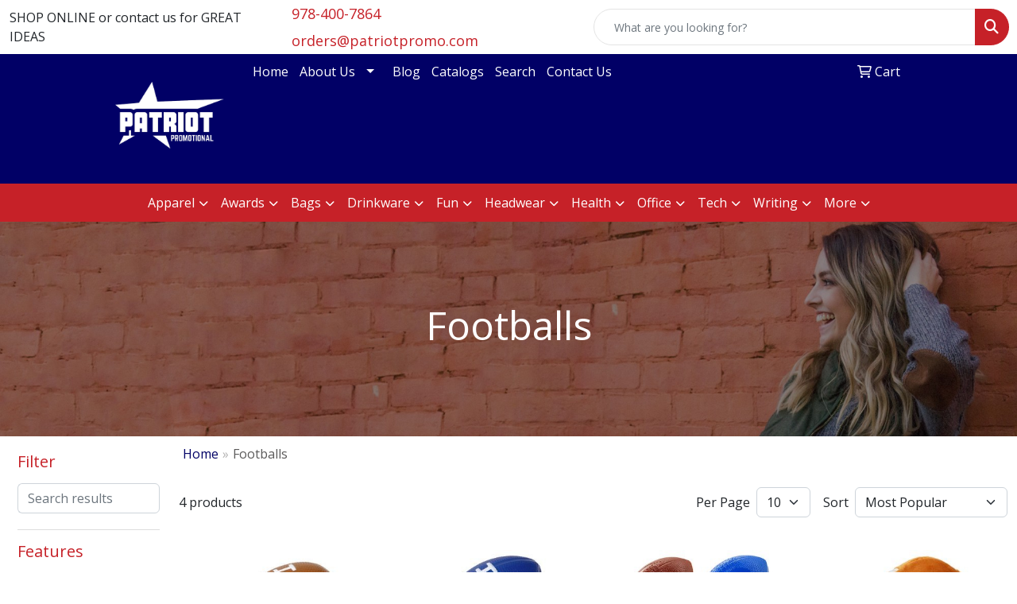

--- FILE ---
content_type: text/html
request_url: https://www.patriotpromo.com/ws/ws.dll/StartSrch?UID=200852&WENavID=16658598
body_size: 8170
content:
<!DOCTYPE html>
<html lang="en"><head>
<meta charset="utf-8">
<meta http-equiv="X-UA-Compatible" content="IE=edge">
<meta name="viewport" content="width=device-width, initial-scale=1">
<!-- The above 3 meta tags *must* come first in the head; any other head content must come *after* these tags -->


<link href="/distsite/styles/8/css/bootstrap.min.css" rel="stylesheet" />
<link href="https://fonts.googleapis.com/css?family=Open+Sans:400,600|Oswald:400,600" rel="stylesheet">
<link href="/distsite/styles/8/css/owl.carousel.min.css" rel="stylesheet">
<link href="/distsite/styles/8/css/nouislider.css" rel="stylesheet">
<!--<link href="/distsite/styles/8/css/menu.css" rel="stylesheet"/>-->
<link href="/distsite/styles/8/css/flexslider.css" rel="stylesheet">
<link href="/distsite/styles/8/css/all.min.css" rel="stylesheet">
<link href="/distsite/styles/8/css/slick/slick.css" rel="stylesheet"/>
<link href="/distsite/styles/8/css/lightbox/lightbox.css" rel="stylesheet"  />
<link href="/distsite/styles/8/css/yamm.css" rel="stylesheet" />
<!-- Custom styles for this theme -->
<link href="/we/we.dll/StyleSheet?UN=200852&Type=WETheme&TS=C45964.4060532407" rel="stylesheet">
<!-- Custom styles for this theme -->
<link href="/we/we.dll/StyleSheet?UN=200852&Type=WETheme-PS&TS=C45964.4060532407" rel="stylesheet">
<style>

.link-container img {
height: 70px;
}
@media(min-width:930px){

.navbar-default .navbar-brand, .navbar-default .navbar-brand img {
    max-height: 120px;
}}
</style>

<!-- HTML5 shim and Respond.js for IE8 support of HTML5 elements and media queries -->
<!--[if lt IE 9]>
      <script src="https://oss.maxcdn.com/html5shiv/3.7.3/html5shiv.min.js"></script>
      <script src="https://oss.maxcdn.com/respond/1.4.2/respond.min.js"></script>
    <![endif]-->

</head>

<body style="background:#fff;">


  <!-- Slide-Out Menu -->
  <div id="filter-menu" class="filter-menu">
    <button id="close-menu" class="btn-close"></button>
    <div class="menu-content">
      
<aside class="filter-sidebar">



<div class="filter-section first">
	<h2>Filter</h2>
	 <div class="input-group mb-3">
	 <input type="text" style="border-right:0;" placeholder="Search results" class="form-control text-search-within-results" name="SearchWithinResults" value="" maxlength="100" onkeyup="HandleTextFilter(event);">
	  <label class="input-group-text" style="background-color:#fff;"><a  style="display:none;" href="javascript:void(0);" class="remove-filter" data-toggle="tooltip" title="Clear" onclick="ClearTextFilter();"><i class="far fa-times" aria-hidden="true"></i> <span class="fa-sr-only">x</span></a></label>
	</div>
</div>

<a href="javascript:void(0);" class="clear-filters"  style="display:none;" onclick="ClearDrillDown();">Clear all filters</a>

<div class="filter-section"  style="display:none;">
	<h2>Categories</h2>

	<div class="filter-list">

	 

		<!-- wrapper for more filters -->
        <div class="show-filter">

		</div><!-- showfilters -->

	</div>

		<a href="#" class="show-more"  style="display:none;" >Show more</a>
</div>


<div class="filter-section" >
	<h2>Features</h2>

		<div class="filter-list">

	  		<div class="checkbox"><label><input class="filtercheckbox" type="checkbox" name="2|Ball" ><span> Ball (4)</span></label></div><div class="checkbox"><label><input class="filtercheckbox" type="checkbox" name="2|Novelty" ><span> Novelty (4)</span></label></div><div class="checkbox"><label><input class="filtercheckbox" type="checkbox" name="2|Anxiety" ><span> Anxiety (3)</span></label></div><div class="checkbox"><label><input class="filtercheckbox" type="checkbox" name="2|Football" ><span> Football (3)</span></label></div><div class="checkbox"><label><input class="filtercheckbox" type="checkbox" name="2|Frustration" ><span> Frustration (3)</span></label></div><div class="checkbox"><label><input class="filtercheckbox" type="checkbox" name="2|Squeeze" ><span> Squeeze (3)</span></label></div><div class="checkbox"><label><input class="filtercheckbox" type="checkbox" name="2|Squishy" ><span> Squishy (3)</span></label></div><div class="checkbox"><label><input class="filtercheckbox" type="checkbox" name="2|Stress toy" ><span> Stress toy (3)</span></label></div><div class="checkbox"><label><input class="filtercheckbox" type="checkbox" name="2|Tension" ><span> Tension (3)</span></label></div><div class="checkbox"><label><input class="filtercheckbox" type="checkbox" name="2|Field goal" ><span> Field goal (2)</span></label></div><div class="show-filter"><div class="checkbox"><label><input class="filtercheckbox" type="checkbox" name="2|Gridiron" ><span> Gridiron (2)</span></label></div><div class="checkbox"><label><input class="filtercheckbox" type="checkbox" name="2|Linebacker" ><span> Linebacker (2)</span></label></div><div class="checkbox"><label><input class="filtercheckbox" type="checkbox" name="2|Nfl" ><span> Nfl (2)</span></label></div><div class="checkbox"><label><input class="filtercheckbox" type="checkbox" name="2|Quarterback" ><span> Quarterback (2)</span></label></div><div class="checkbox"><label><input class="filtercheckbox" type="checkbox" name="2|Sports" ><span> Sports (2)</span></label></div><div class="checkbox"><label><input class="filtercheckbox" type="checkbox" name="2|Touchdown" ><span> Touchdown (2)</span></label></div><div class="checkbox"><label><input class="filtercheckbox" type="checkbox" name="2|Bead" ><span> Bead (1)</span></label></div><div class="checkbox"><label><input class="filtercheckbox" type="checkbox" name="2|Charity" ><span> Charity (1)</span></label></div><div class="checkbox"><label><input class="filtercheckbox" type="checkbox" name="2|Compact" ><span> Compact (1)</span></label></div><div class="checkbox"><label><input class="filtercheckbox" type="checkbox" name="2|Durable" ><span> Durable (1)</span></label></div><div class="checkbox"><label><input class="filtercheckbox" type="checkbox" name="2|Event" ><span> Event (1)</span></label></div><div class="checkbox"><label><input class="filtercheckbox" type="checkbox" name="2|Fun" ><span> Fun (1)</span></label></div><div class="checkbox"><label><input class="filtercheckbox" type="checkbox" name="2|Game" ><span> Game (1)</span></label></div><div class="checkbox"><label><input class="filtercheckbox" type="checkbox" name="2|Gel" ><span> Gel (1)</span></label></div><div class="checkbox"><label><input class="filtercheckbox" type="checkbox" name="2|Giveaway" ><span> Giveaway (1)</span></label></div><div class="checkbox"><label><input class="filtercheckbox" type="checkbox" name="2|Indoor" ><span> Indoor (1)</span></label></div><div class="checkbox"><label><input class="filtercheckbox" type="checkbox" name="2|Inflatable" ><span> Inflatable (1)</span></label></div><div class="checkbox"><label><input class="filtercheckbox" type="checkbox" name="2|Lightweight" ><span> Lightweight (1)</span></label></div><div class="checkbox"><label><input class="filtercheckbox" type="checkbox" name="2|Outdoor" ><span> Outdoor (1)</span></label></div><div class="checkbox"><label><input class="filtercheckbox" type="checkbox" name="2|Play" ><span> Play (1)</span></label></div><div class="checkbox"><label><input class="filtercheckbox" type="checkbox" name="2|Promotional" ><span> Promotional (1)</span></label></div><div class="checkbox"><label><input class="filtercheckbox" type="checkbox" name="2|Recreation" ><span> Recreation (1)</span></label></div><div class="checkbox"><label><input class="filtercheckbox" type="checkbox" name="2|Reusable" ><span> Reusable (1)</span></label></div><div class="checkbox"><label><input class="filtercheckbox" type="checkbox" name="2|Safe" ><span> Safe (1)</span></label></div><div class="checkbox"><label><input class="filtercheckbox" type="checkbox" name="2|Sports ball" ><span> Sports ball (1)</span></label></div><div class="checkbox"><label><input class="filtercheckbox" type="checkbox" name="2|Throw" ><span> Throw (1)</span></label></div><div class="checkbox"><label><input class="filtercheckbox" type="checkbox" name="2|Toy" ><span> Toy (1)</span></label></div><div class="checkbox"><label><input class="filtercheckbox" type="checkbox" name="2|Travel" ><span> Travel (1)</span></label></div><div class="checkbox"><label><input class="filtercheckbox" type="checkbox" name="2|Vinyl" ><span> Vinyl (1)</span></label></div><div class="checkbox"><label><input class="filtercheckbox" type="checkbox" name="2|Youth" ><span> Youth (1)</span></label></div></div>

			<!-- wrapper for more filters -->
			<div class="show-filter">

			</div><!-- showfilters -->
 		</div>
		<a href="#" class="show-more"  >Show more</a>


</div>


<div class="filter-section" >
	<h2>Colors</h2>

		<div class="filter-list">

		  	<div class="checkbox"><label><input class="filtercheckbox" type="checkbox" name="1|Brown" ><span> Brown (4)</span></label></div><div class="checkbox"><label><input class="filtercheckbox" type="checkbox" name="1|Red" ><span> Red (3)</span></label></div><div class="checkbox"><label><input class="filtercheckbox" type="checkbox" name="1|White" ><span> White (3)</span></label></div><div class="checkbox"><label><input class="filtercheckbox" type="checkbox" name="1|Black" ><span> Black (2)</span></label></div><div class="checkbox"><label><input class="filtercheckbox" type="checkbox" name="1|Blue" ><span> Blue (2)</span></label></div><div class="checkbox"><label><input class="filtercheckbox" type="checkbox" name="1|Burgundy" ><span> Burgundy (2)</span></label></div><div class="checkbox"><label><input class="filtercheckbox" type="checkbox" name="1|Forest green" ><span> Forest green (2)</span></label></div><div class="checkbox"><label><input class="filtercheckbox" type="checkbox" name="1|Gold" ><span> Gold (2)</span></label></div><div class="checkbox"><label><input class="filtercheckbox" type="checkbox" name="1|Gray" ><span> Gray (2)</span></label></div><div class="checkbox"><label><input class="filtercheckbox" type="checkbox" name="1|Lime green" ><span> Lime green (2)</span></label></div><div class="show-filter"><div class="checkbox"><label><input class="filtercheckbox" type="checkbox" name="1|Orange" ><span> Orange (2)</span></label></div><div class="checkbox"><label><input class="filtercheckbox" type="checkbox" name="1|Purple" ><span> Purple (2)</span></label></div><div class="checkbox"><label><input class="filtercheckbox" type="checkbox" name="1|Teal" ><span> Teal (2)</span></label></div><div class="checkbox"><label><input class="filtercheckbox" type="checkbox" name="1|Yellow" ><span> Yellow (2)</span></label></div><div class="checkbox"><label><input class="filtercheckbox" type="checkbox" name="1|Royal blue" ><span> Royal blue (1)</span></label></div></div>


			<!-- wrapper for more filters -->
			<div class="show-filter">

			</div><!-- showfilters -->

		  </div>

		<a href="#" class="show-more"  >Show more</a>
</div>


<div class="filter-section"  >
	<h2>Price Range</h2>
	<div class="filter-price-wrap">
		<div class="filter-price-inner">
			<div class="input-group">
				<span class="input-group-text input-group-text-white">$</span>
				<input type="text" class="form-control form-control-sm filter-min-prices" name="min-prices" value="" placeholder="Min" onkeyup="HandlePriceFilter(event);">
			</div>
			<div class="input-group">
				<span class="input-group-text input-group-text-white">$</span>
				<input type="text" class="form-control form-control-sm filter-max-prices" name="max-prices" value="" placeholder="Max" onkeyup="HandlePriceFilter(event);">
			</div>
		</div>
		<a href="javascript:void(0)" onclick="SetPriceFilter();" ><i class="fa-solid fa-chevron-right"></i></a>
	</div>
</div>

<div class="filter-section"   >
	<h2>Quantity</h2>
	<div class="filter-price-wrap mb-2">
		<input type="text" class="form-control form-control-sm filter-quantity" value="" placeholder="Qty" onkeyup="HandleQuantityFilter(event);">
		<a href="javascript:void(0)" onclick="SetQuantityFilter();"><i class="fa-solid fa-chevron-right"></i></a>
	</div>
</div>




	</aside>

    </div>
</div>




	<div class="container-fluid">
		<div class="row">

			<div class="col-md-3 col-lg-2">
        <div class="d-none d-md-block">
          <div id="desktop-filter">
            
<aside class="filter-sidebar">



<div class="filter-section first">
	<h2>Filter</h2>
	 <div class="input-group mb-3">
	 <input type="text" style="border-right:0;" placeholder="Search results" class="form-control text-search-within-results" name="SearchWithinResults" value="" maxlength="100" onkeyup="HandleTextFilter(event);">
	  <label class="input-group-text" style="background-color:#fff;"><a  style="display:none;" href="javascript:void(0);" class="remove-filter" data-toggle="tooltip" title="Clear" onclick="ClearTextFilter();"><i class="far fa-times" aria-hidden="true"></i> <span class="fa-sr-only">x</span></a></label>
	</div>
</div>

<a href="javascript:void(0);" class="clear-filters"  style="display:none;" onclick="ClearDrillDown();">Clear all filters</a>

<div class="filter-section"  style="display:none;">
	<h2>Categories</h2>

	<div class="filter-list">

	 

		<!-- wrapper for more filters -->
        <div class="show-filter">

		</div><!-- showfilters -->

	</div>

		<a href="#" class="show-more"  style="display:none;" >Show more</a>
</div>


<div class="filter-section" >
	<h2>Features</h2>

		<div class="filter-list">

	  		<div class="checkbox"><label><input class="filtercheckbox" type="checkbox" name="2|Ball" ><span> Ball (4)</span></label></div><div class="checkbox"><label><input class="filtercheckbox" type="checkbox" name="2|Novelty" ><span> Novelty (4)</span></label></div><div class="checkbox"><label><input class="filtercheckbox" type="checkbox" name="2|Anxiety" ><span> Anxiety (3)</span></label></div><div class="checkbox"><label><input class="filtercheckbox" type="checkbox" name="2|Football" ><span> Football (3)</span></label></div><div class="checkbox"><label><input class="filtercheckbox" type="checkbox" name="2|Frustration" ><span> Frustration (3)</span></label></div><div class="checkbox"><label><input class="filtercheckbox" type="checkbox" name="2|Squeeze" ><span> Squeeze (3)</span></label></div><div class="checkbox"><label><input class="filtercheckbox" type="checkbox" name="2|Squishy" ><span> Squishy (3)</span></label></div><div class="checkbox"><label><input class="filtercheckbox" type="checkbox" name="2|Stress toy" ><span> Stress toy (3)</span></label></div><div class="checkbox"><label><input class="filtercheckbox" type="checkbox" name="2|Tension" ><span> Tension (3)</span></label></div><div class="checkbox"><label><input class="filtercheckbox" type="checkbox" name="2|Field goal" ><span> Field goal (2)</span></label></div><div class="show-filter"><div class="checkbox"><label><input class="filtercheckbox" type="checkbox" name="2|Gridiron" ><span> Gridiron (2)</span></label></div><div class="checkbox"><label><input class="filtercheckbox" type="checkbox" name="2|Linebacker" ><span> Linebacker (2)</span></label></div><div class="checkbox"><label><input class="filtercheckbox" type="checkbox" name="2|Nfl" ><span> Nfl (2)</span></label></div><div class="checkbox"><label><input class="filtercheckbox" type="checkbox" name="2|Quarterback" ><span> Quarterback (2)</span></label></div><div class="checkbox"><label><input class="filtercheckbox" type="checkbox" name="2|Sports" ><span> Sports (2)</span></label></div><div class="checkbox"><label><input class="filtercheckbox" type="checkbox" name="2|Touchdown" ><span> Touchdown (2)</span></label></div><div class="checkbox"><label><input class="filtercheckbox" type="checkbox" name="2|Bead" ><span> Bead (1)</span></label></div><div class="checkbox"><label><input class="filtercheckbox" type="checkbox" name="2|Charity" ><span> Charity (1)</span></label></div><div class="checkbox"><label><input class="filtercheckbox" type="checkbox" name="2|Compact" ><span> Compact (1)</span></label></div><div class="checkbox"><label><input class="filtercheckbox" type="checkbox" name="2|Durable" ><span> Durable (1)</span></label></div><div class="checkbox"><label><input class="filtercheckbox" type="checkbox" name="2|Event" ><span> Event (1)</span></label></div><div class="checkbox"><label><input class="filtercheckbox" type="checkbox" name="2|Fun" ><span> Fun (1)</span></label></div><div class="checkbox"><label><input class="filtercheckbox" type="checkbox" name="2|Game" ><span> Game (1)</span></label></div><div class="checkbox"><label><input class="filtercheckbox" type="checkbox" name="2|Gel" ><span> Gel (1)</span></label></div><div class="checkbox"><label><input class="filtercheckbox" type="checkbox" name="2|Giveaway" ><span> Giveaway (1)</span></label></div><div class="checkbox"><label><input class="filtercheckbox" type="checkbox" name="2|Indoor" ><span> Indoor (1)</span></label></div><div class="checkbox"><label><input class="filtercheckbox" type="checkbox" name="2|Inflatable" ><span> Inflatable (1)</span></label></div><div class="checkbox"><label><input class="filtercheckbox" type="checkbox" name="2|Lightweight" ><span> Lightweight (1)</span></label></div><div class="checkbox"><label><input class="filtercheckbox" type="checkbox" name="2|Outdoor" ><span> Outdoor (1)</span></label></div><div class="checkbox"><label><input class="filtercheckbox" type="checkbox" name="2|Play" ><span> Play (1)</span></label></div><div class="checkbox"><label><input class="filtercheckbox" type="checkbox" name="2|Promotional" ><span> Promotional (1)</span></label></div><div class="checkbox"><label><input class="filtercheckbox" type="checkbox" name="2|Recreation" ><span> Recreation (1)</span></label></div><div class="checkbox"><label><input class="filtercheckbox" type="checkbox" name="2|Reusable" ><span> Reusable (1)</span></label></div><div class="checkbox"><label><input class="filtercheckbox" type="checkbox" name="2|Safe" ><span> Safe (1)</span></label></div><div class="checkbox"><label><input class="filtercheckbox" type="checkbox" name="2|Sports ball" ><span> Sports ball (1)</span></label></div><div class="checkbox"><label><input class="filtercheckbox" type="checkbox" name="2|Throw" ><span> Throw (1)</span></label></div><div class="checkbox"><label><input class="filtercheckbox" type="checkbox" name="2|Toy" ><span> Toy (1)</span></label></div><div class="checkbox"><label><input class="filtercheckbox" type="checkbox" name="2|Travel" ><span> Travel (1)</span></label></div><div class="checkbox"><label><input class="filtercheckbox" type="checkbox" name="2|Vinyl" ><span> Vinyl (1)</span></label></div><div class="checkbox"><label><input class="filtercheckbox" type="checkbox" name="2|Youth" ><span> Youth (1)</span></label></div></div>

			<!-- wrapper for more filters -->
			<div class="show-filter">

			</div><!-- showfilters -->
 		</div>
		<a href="#" class="show-more"  >Show more</a>


</div>


<div class="filter-section" >
	<h2>Colors</h2>

		<div class="filter-list">

		  	<div class="checkbox"><label><input class="filtercheckbox" type="checkbox" name="1|Brown" ><span> Brown (4)</span></label></div><div class="checkbox"><label><input class="filtercheckbox" type="checkbox" name="1|Red" ><span> Red (3)</span></label></div><div class="checkbox"><label><input class="filtercheckbox" type="checkbox" name="1|White" ><span> White (3)</span></label></div><div class="checkbox"><label><input class="filtercheckbox" type="checkbox" name="1|Black" ><span> Black (2)</span></label></div><div class="checkbox"><label><input class="filtercheckbox" type="checkbox" name="1|Blue" ><span> Blue (2)</span></label></div><div class="checkbox"><label><input class="filtercheckbox" type="checkbox" name="1|Burgundy" ><span> Burgundy (2)</span></label></div><div class="checkbox"><label><input class="filtercheckbox" type="checkbox" name="1|Forest green" ><span> Forest green (2)</span></label></div><div class="checkbox"><label><input class="filtercheckbox" type="checkbox" name="1|Gold" ><span> Gold (2)</span></label></div><div class="checkbox"><label><input class="filtercheckbox" type="checkbox" name="1|Gray" ><span> Gray (2)</span></label></div><div class="checkbox"><label><input class="filtercheckbox" type="checkbox" name="1|Lime green" ><span> Lime green (2)</span></label></div><div class="show-filter"><div class="checkbox"><label><input class="filtercheckbox" type="checkbox" name="1|Orange" ><span> Orange (2)</span></label></div><div class="checkbox"><label><input class="filtercheckbox" type="checkbox" name="1|Purple" ><span> Purple (2)</span></label></div><div class="checkbox"><label><input class="filtercheckbox" type="checkbox" name="1|Teal" ><span> Teal (2)</span></label></div><div class="checkbox"><label><input class="filtercheckbox" type="checkbox" name="1|Yellow" ><span> Yellow (2)</span></label></div><div class="checkbox"><label><input class="filtercheckbox" type="checkbox" name="1|Royal blue" ><span> Royal blue (1)</span></label></div></div>


			<!-- wrapper for more filters -->
			<div class="show-filter">

			</div><!-- showfilters -->

		  </div>

		<a href="#" class="show-more"  >Show more</a>
</div>


<div class="filter-section"  >
	<h2>Price Range</h2>
	<div class="filter-price-wrap">
		<div class="filter-price-inner">
			<div class="input-group">
				<span class="input-group-text input-group-text-white">$</span>
				<input type="text" class="form-control form-control-sm filter-min-prices" name="min-prices" value="" placeholder="Min" onkeyup="HandlePriceFilter(event);">
			</div>
			<div class="input-group">
				<span class="input-group-text input-group-text-white">$</span>
				<input type="text" class="form-control form-control-sm filter-max-prices" name="max-prices" value="" placeholder="Max" onkeyup="HandlePriceFilter(event);">
			</div>
		</div>
		<a href="javascript:void(0)" onclick="SetPriceFilter();" ><i class="fa-solid fa-chevron-right"></i></a>
	</div>
</div>

<div class="filter-section"   >
	<h2>Quantity</h2>
	<div class="filter-price-wrap mb-2">
		<input type="text" class="form-control form-control-sm filter-quantity" value="" placeholder="Qty" onkeyup="HandleQuantityFilter(event);">
		<a href="javascript:void(0)" onclick="SetQuantityFilter();"><i class="fa-solid fa-chevron-right"></i></a>
	</div>
</div>




	</aside>

          </div>
        </div>
			</div>

			<div class="col-md-9 col-lg-10">
				

				<ol class="breadcrumb"  >
              		<li><a href="https://www.patriotpromo.com" target="_top">Home</a></li>
             	 	<li class="active">Footballs</li>
            	</ol>




				<div id="product-list-controls">

				
						<div class="d-flex align-items-center justify-content-between">
							<div class="d-none d-md-block me-3">
								 4 <span class="d-none d-lg-inline">products</span>
							</div>
					  
						  <!-- Right Aligned Controls -->
						  <div class="product-controls-right d-flex align-items-center">
       
              <button id="show-filter-button" class="btn btn-control d-block d-md-none"><i class="fa-solid fa-filter" aria-hidden="true"></i></button>

							<!--
							<span class="me-3">
								<a href="/ws/ws.dll/StartSrch?UID=200852&WENavID=16658598&View=T&ST=2511060141439208128484439" class="btn btn-control grid" title="Change to Grid View"><i class="fa-solid fa-grid-2" aria-hidden="true"></i>  <span class="fa-sr-only">Grid</span></a>
								<a href="/ws/ws.dll/StartSrch?UID=200852&WENavID=16658598&View=L&ST=2511060141439208128484439" class="btn btn-control" title="Change to List View"><i class="fa-solid fa-list"></i> <span class="fa-sr-only">List</span></a>
							</span>
							-->
					  
							<!-- Number of Items Per Page -->
							<div class="me-2 d-none d-lg-block">
								<label>Per Page</label>
							</div>
							<div class="me-3 d-none d-md-block">
								<select class="form-select notranslate" onchange="GoToNewURL(this);" aria-label="Items per page">
									<option value="/ws/ws.dll/StartSrch?UID=200852&WENavID=16658598&ST=2511060141439208128484439&PPP=10" >10</option>
								
								</select>
							</div>
					  
							<!-- Sort By -->
							<div class="d-none d-lg-block me-2">
								<label>Sort</label>
							</div>
							<div>
								<select class="form-select" onchange="GoToNewURL(this);">
									<option value="/ws/ws.dll/StartSrch?UID=200852&WENavID=16658598&Sort=0">Best Match</option><option value="/ws/ws.dll/StartSrch?UID=200852&WENavID=16658598&Sort=3" selected>Most Popular</option><option value="/ws/ws.dll/StartSrch?UID=200852&WENavID=16658598&Sort=1">Price (Low to High)</option><option value="/ws/ws.dll/StartSrch?UID=200852&WENavID=16658598&Sort=2">Price (High to Low)</option>
								 </select>
							</div>
						  </div>
						</div>

			  </div>

				<!-- Product Results List -->
				<ul class="thumbnail-list"><a name="0" href="#" alt="Item 0"></a>
<li>
 <a href="https://www.patriotpromo.com/p/ZAKIR-CYZCI/small-football-stress-reliever" target="_parent" alt="Small Football Stress Reliever">
 <div class="pr-list-grid">
		<img class="img-responsive" src="/ws/ws.dll/QPic?SN=60462&P=181352736&I=0&PX=300" alt="Small Football Stress Reliever">
		<p class="pr-name">Small Football Stress Reliever</p>
		<div class="product-reviews"  style="display:none;">
			<div class="rating-stars">
			  <i class="fa-solid fa-star-sharp active" aria-hidden="true"></i><i class="fa-solid fa-star-sharp active" aria-hidden="true"></i><i class="fa-solid fa-star-sharp active" aria-hidden="true"></i><i class="fa-solid fa-star-sharp" aria-hidden="true"></i><i class="fa-solid fa-star-sharp" aria-hidden="true"></i>
			</div>
			<span class="rating-count">(4)</span>
		</div>
		<p class="pr-number"  ><span class="notranslate">Item #ZAKIR-CYZCI</span></p>
		<p class="pr-price"  ><span class="notranslate">$1.32</span> - <span class="notranslate">$1.64</span></p>
 </div>
 </a>
</li>
<a name="1" href="#" alt="Item 1"></a>
<li>
 <a href="https://www.patriotpromo.com/p/GTGCR-KBDBG/medium-football-stress-reliever" target="_parent" alt="Medium Football Stress Reliever">
 <div class="pr-list-grid">
		<img class="img-responsive" src="/ws/ws.dll/QPic?SN=60462&P=934589396&I=0&PX=300" alt="Medium Football Stress Reliever">
		<p class="pr-name">Medium Football Stress Reliever</p>
		<div class="product-reviews"  style="display:none;">
			<div class="rating-stars">
			  <i class="fa-solid fa-star-sharp active" aria-hidden="true"></i><i class="fa-solid fa-star-sharp active" aria-hidden="true"></i><i class="fa-solid fa-star-sharp" aria-hidden="true"></i><i class="fa-solid fa-star-sharp" aria-hidden="true"></i><i class="fa-solid fa-star-sharp" aria-hidden="true"></i>
			</div>
			<span class="rating-count">(2)</span>
		</div>
		<p class="pr-number"  ><span class="notranslate">Item #GTGCR-KBDBG</span></p>
		<p class="pr-price"  ><span class="notranslate">$2.00</span> - <span class="notranslate">$2.39</span></p>
 </div>
 </a>
</li>
<a name="2" href="#" alt="Item 2"></a>
<li>
 <a href="https://www.patriotpromo.com/p/GAGLN-SRLTM/football-6-vinyl-sports-ball" target="_parent" alt="Football 6&quot; Vinyl Sports Ball">
 <div class="pr-list-grid">
		<img class="img-responsive" src="/ws/ws.dll/QPic?SN=60462&P=958532302&I=0&PX=300" alt="Football 6&quot; Vinyl Sports Ball">
		<p class="pr-name">Football 6&quot; Vinyl Sports Ball</p>
		<div class="product-reviews"  style="display:none;">
			<div class="rating-stars">
			  <i class="fa-solid fa-star-sharp" aria-hidden="true"></i><i class="fa-solid fa-star-sharp" aria-hidden="true"></i><i class="fa-solid fa-star-sharp" aria-hidden="true"></i><i class="fa-solid fa-star-sharp" aria-hidden="true"></i><i class="fa-solid fa-star-sharp" aria-hidden="true"></i>
			</div>
			<span class="rating-count">(0)</span>
		</div>
		<p class="pr-number"  ><span class="notranslate">Item #GAGLN-SRLTM</span></p>
		<p class="pr-price"  ><span class="notranslate">$2.93</span> - <span class="notranslate">$3.59</span></p>
 </div>
 </a>
</li>
<a name="3" href="#" alt="Item 3"></a>
<li>
 <a href="https://www.patriotpromo.com/p/TXKHM-NSMWB/stress-busters-football" target="_parent" alt="Stress Busters™ Football">
 <div class="pr-list-grid">
		<img class="img-responsive" src="/ws/ws.dll/QPic?SN=60462&P=576265741&I=0&PX=300" alt="Stress Busters™ Football">
		<p class="pr-name">Stress Busters™ Football</p>
		<div class="product-reviews"  style="display:none;">
			<div class="rating-stars">
			  <i class="fa-solid fa-star-sharp" aria-hidden="true"></i><i class="fa-solid fa-star-sharp" aria-hidden="true"></i><i class="fa-solid fa-star-sharp" aria-hidden="true"></i><i class="fa-solid fa-star-sharp" aria-hidden="true"></i><i class="fa-solid fa-star-sharp" aria-hidden="true"></i>
			</div>
			<span class="rating-count">(0)</span>
		</div>
		<p class="pr-number"  ><span class="notranslate">Item #TXKHM-NSMWB</span></p>
		<p class="pr-price"  ><span class="notranslate">$4.45</span> - <span class="notranslate">$5.32</span></p>
 </div>
 </a>
</li>
</ul>

			    <ul class="pagination center">
						  <!--
                          <li class="page-item">
                            <a class="page-link" href="#" aria-label="Previous">
                              <span aria-hidden="true">&laquo;</span>
                            </a>
                          </li>
						  -->
							
						  <!--
                          <li class="page-item">
                            <a class="page-link" href="#" aria-label="Next">
                              <span aria-hidden="true">&raquo;</span>
                            </a>
                          </li>
						  -->
							  </ul>

			</div>
		</div><!-- row -->

		<div class="row">
            <div class="col-12">
                <!-- Custom footer -->
                
            </div>
        </div>

	</div><!-- conatiner fluid -->


	<!-- Bootstrap core JavaScript
    ================================================== -->
    <!-- Placed at the end of the document so the pages load faster -->
    <script src="/distsite/styles/8/js/jquery.min.js"></script>
    <script src="/distsite/styles/8/js/bootstrap.min.js"></script>
   <script src="/distsite/styles/8/js/custom.js"></script>

	<!-- iFrame Resizer -->
	<script src="/js/iframeResizer.contentWindow.min.js"></script>
	<script src="/js/IFrameUtils.js?20150930"></script> <!-- For custom iframe integration functions (not resizing) -->
	<script>ScrollParentToTop();</script>

	



<!-- Custom - This page only -->
<script>

$(document).ready(function () {
    const $menuButton = $("#show-filter-button");
    const $closeMenuButton = $("#close-menu");
    const $slideMenu = $("#filter-menu");

    // open
    $menuButton.on("click", function (e) {
        e.stopPropagation(); 
        $slideMenu.addClass("open");
    });

    // close
    $closeMenuButton.on("click", function (e) {
        e.stopPropagation(); 
        $slideMenu.removeClass("open");
    });

    // clicking outside
    $(document).on("click", function (e) {
        if (!$slideMenu.is(e.target) && $slideMenu.has(e.target).length === 0) {
            $slideMenu.removeClass("open");
        }
    });

    // prevent click inside the menu from closing it
    $slideMenu.on("click", function (e) {
        e.stopPropagation();
    });
});


$(document).ready(function() {

	
var tooltipTriggerList = [].slice.call(document.querySelectorAll('[data-bs-toggle="tooltip"]'))
var tooltipList = tooltipTriggerList.map(function (tooltipTriggerEl) {
  return new bootstrap.Tooltip(tooltipTriggerEl, {
    'container': 'body'
  })
})


	
 // Filter Sidebar
 $(".show-filter").hide();
 $(".show-more").click(function (e) {
  e.preventDefault();
  $(this).siblings(".filter-list").find(".show-filter").slideToggle(400);
  $(this).toggleClass("show");
  $(this).text() === 'Show more' ? $(this).text('Show less') : $(this).text('Show more');
 });
 
   
});

// Drill-down filter check event
$(".filtercheckbox").click(function() {
  var checkboxid=this.name;
  var checkboxval=this.checked ? '1' : '0';
  GetRequestFromService('/ws/ws.dll/PSSearchFilterEdit?UID=200852&ST=2511060141439208128484439&ID='+encodeURIComponent(checkboxid)+'&Val='+checkboxval);
  ReloadSearchResults();
});

function ClearDrillDown()
{
  $('.text-search-within-results').val('');
  GetRequestFromService('/ws/ws.dll/PSSearchFilterEdit?UID=200852&ST=2511060141439208128484439&Clear=1');
  ReloadSearchResults();
}

function SetPriceFilter()
{
  var low;
  var hi;
  if ($('#filter-menu').hasClass('open')) {
    low = $('#filter-menu .filter-min-prices').val().trim();
    hi = $('#filter-menu .filter-max-prices').val().trim();
  } else {
    low = $('#desktop-filter .filter-min-prices').val().trim();
    hi = $('#desktop-filter .filter-max-prices').val().trim();
  }
  GetRequestFromService('/ws/ws.dll/PSSearchFilterEdit?UID=200852&ST=2511060141439208128484439&ID=3&LowPrc='+low+'&HiPrc='+hi);
  ReloadSearchResults();
}

function SetQuantityFilter()
{
  var qty;
  if ($('#filter-menu').hasClass('open')) {
    qty = $('#filter-menu .filter-quantity').val().trim();
  } else {
    qty = $('#desktop-filter .filter-quantity').val().trim();
  }
  GetRequestFromService('/ws/ws.dll/PSSearchFilterEdit?UID=200852&ST=2511060141439208128484439&ID=4&Qty='+qty);
  ReloadSearchResults();
}

function ReloadSearchResults(textsearch)
{
  var searchText;
  var url = '/ws/ws.dll/StartSrch?UID=200852&ST=2511060141439208128484439&Sort=&View=';
  var newUrl = new URL(url, window.location.origin);

  if ($('#filter-menu').hasClass('open')) {
    searchText = $('#filter-menu .text-search-within-results').val().trim();
  } else {
    searchText = $('#desktop-filter .text-search-within-results').val().trim();
  }

  if (searchText) {
    newUrl.searchParams.set('tf', searchText);
  }

  window.location.href = newUrl.toString();
}

function GoToNewURL(entered)
{
	to=entered.options[entered.selectedIndex].value;
	if (to>"") {
		location=to;
		entered.selectedIndex=0;
	}
}

function PostAdStatToService(AdID, Type)
{
  var URL = '/we/we.dll/AdStat?AdID='+ AdID + '&Type=' +Type;

  // Try using sendBeacon.  Some browsers may block this.
  if (navigator && navigator.sendBeacon) {
      navigator.sendBeacon(URL);
  }
  else {
    // Fall back to this method if sendBeacon is not supported
    // Note: must be synchronous - o/w page unlads before it's called
    // This will not work on Chrome though (which is why we use sendBeacon)
    GetRequestFromService(URL);
  }
}

function HandleTextFilter(e)
{
  if (e.key != 'Enter') return;

  e.preventDefault();
  ReloadSearchResults();
}

function ClearTextFilter()
{
  $('.text-search-within-results').val('');
  ReloadSearchResults();
}

function HandlePriceFilter(e)
{
  if (e.key != 'Enter') return;

  e.preventDefault();
  SetPriceFilter();
}

function HandleQuantityFilter(e)
{
  if (e.key != 'Enter') return;

  e.preventDefault();
  SetQuantityFilter();
}

</script>
<!-- End custom -->



</body>
</html>
